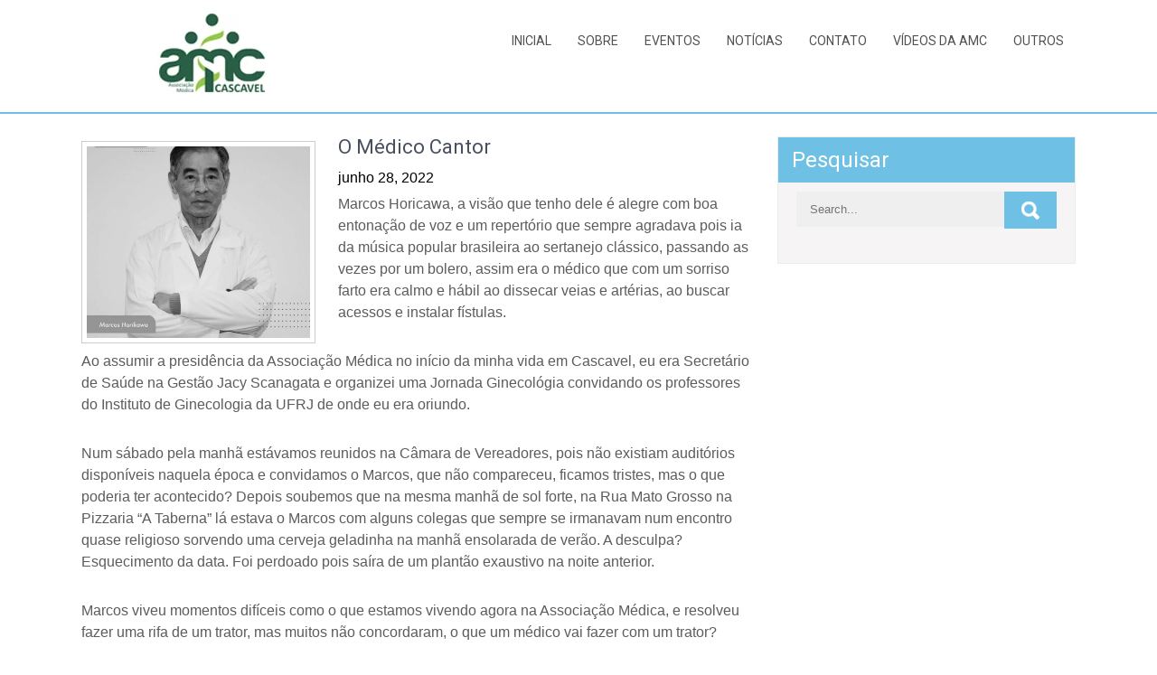

--- FILE ---
content_type: text/html; charset=UTF-8
request_url: https://associacaomedicacascavel.com/index.php/2022/06/28/o-medico-cantor/
body_size: 11462
content:
<!DOCTYPE html>
<html lang="pt-BR">
<head>
<meta charset="UTF-8">
<meta name="viewport" content="width=device-width, initial-scale=1">
<link rel="profile" href="http://gmpg.org/xfn/11">
<title>O Médico Cantor &#8211; Associação Medica de Cascavel</title>
<meta name='robots' content='max-image-preview:large' />
	<style>img:is([sizes="auto" i], [sizes^="auto," i]) { contain-intrinsic-size: 3000px 1500px }</style>
	<link rel='dns-prefetch' href='//fonts.googleapis.com' />
<link rel="alternate" type="application/rss+xml" title="Feed para Associação Medica de Cascavel &raquo;" href="https://associacaomedicacascavel.com/index.php/feed/" />
<link rel="alternate" type="application/rss+xml" title="Feed de comentários para Associação Medica de Cascavel &raquo;" href="https://associacaomedicacascavel.com/index.php/comments/feed/" />
<script type="text/javascript">
/* <![CDATA[ */
window._wpemojiSettings = {"baseUrl":"https:\/\/s.w.org\/images\/core\/emoji\/16.0.1\/72x72\/","ext":".png","svgUrl":"https:\/\/s.w.org\/images\/core\/emoji\/16.0.1\/svg\/","svgExt":".svg","source":{"concatemoji":"https:\/\/associacaomedicacascavel.com\/wp-includes\/js\/wp-emoji-release.min.js?ver=6.8.3"}};
/*! This file is auto-generated */
!function(s,n){var o,i,e;function c(e){try{var t={supportTests:e,timestamp:(new Date).valueOf()};sessionStorage.setItem(o,JSON.stringify(t))}catch(e){}}function p(e,t,n){e.clearRect(0,0,e.canvas.width,e.canvas.height),e.fillText(t,0,0);var t=new Uint32Array(e.getImageData(0,0,e.canvas.width,e.canvas.height).data),a=(e.clearRect(0,0,e.canvas.width,e.canvas.height),e.fillText(n,0,0),new Uint32Array(e.getImageData(0,0,e.canvas.width,e.canvas.height).data));return t.every(function(e,t){return e===a[t]})}function u(e,t){e.clearRect(0,0,e.canvas.width,e.canvas.height),e.fillText(t,0,0);for(var n=e.getImageData(16,16,1,1),a=0;a<n.data.length;a++)if(0!==n.data[a])return!1;return!0}function f(e,t,n,a){switch(t){case"flag":return n(e,"\ud83c\udff3\ufe0f\u200d\u26a7\ufe0f","\ud83c\udff3\ufe0f\u200b\u26a7\ufe0f")?!1:!n(e,"\ud83c\udde8\ud83c\uddf6","\ud83c\udde8\u200b\ud83c\uddf6")&&!n(e,"\ud83c\udff4\udb40\udc67\udb40\udc62\udb40\udc65\udb40\udc6e\udb40\udc67\udb40\udc7f","\ud83c\udff4\u200b\udb40\udc67\u200b\udb40\udc62\u200b\udb40\udc65\u200b\udb40\udc6e\u200b\udb40\udc67\u200b\udb40\udc7f");case"emoji":return!a(e,"\ud83e\udedf")}return!1}function g(e,t,n,a){var r="undefined"!=typeof WorkerGlobalScope&&self instanceof WorkerGlobalScope?new OffscreenCanvas(300,150):s.createElement("canvas"),o=r.getContext("2d",{willReadFrequently:!0}),i=(o.textBaseline="top",o.font="600 32px Arial",{});return e.forEach(function(e){i[e]=t(o,e,n,a)}),i}function t(e){var t=s.createElement("script");t.src=e,t.defer=!0,s.head.appendChild(t)}"undefined"!=typeof Promise&&(o="wpEmojiSettingsSupports",i=["flag","emoji"],n.supports={everything:!0,everythingExceptFlag:!0},e=new Promise(function(e){s.addEventListener("DOMContentLoaded",e,{once:!0})}),new Promise(function(t){var n=function(){try{var e=JSON.parse(sessionStorage.getItem(o));if("object"==typeof e&&"number"==typeof e.timestamp&&(new Date).valueOf()<e.timestamp+604800&&"object"==typeof e.supportTests)return e.supportTests}catch(e){}return null}();if(!n){if("undefined"!=typeof Worker&&"undefined"!=typeof OffscreenCanvas&&"undefined"!=typeof URL&&URL.createObjectURL&&"undefined"!=typeof Blob)try{var e="postMessage("+g.toString()+"("+[JSON.stringify(i),f.toString(),p.toString(),u.toString()].join(",")+"));",a=new Blob([e],{type:"text/javascript"}),r=new Worker(URL.createObjectURL(a),{name:"wpTestEmojiSupports"});return void(r.onmessage=function(e){c(n=e.data),r.terminate(),t(n)})}catch(e){}c(n=g(i,f,p,u))}t(n)}).then(function(e){for(var t in e)n.supports[t]=e[t],n.supports.everything=n.supports.everything&&n.supports[t],"flag"!==t&&(n.supports.everythingExceptFlag=n.supports.everythingExceptFlag&&n.supports[t]);n.supports.everythingExceptFlag=n.supports.everythingExceptFlag&&!n.supports.flag,n.DOMReady=!1,n.readyCallback=function(){n.DOMReady=!0}}).then(function(){return e}).then(function(){var e;n.supports.everything||(n.readyCallback(),(e=n.source||{}).concatemoji?t(e.concatemoji):e.wpemoji&&e.twemoji&&(t(e.twemoji),t(e.wpemoji)))}))}((window,document),window._wpemojiSettings);
/* ]]> */
</script>
<style id='wp-emoji-styles-inline-css' type='text/css'>

	img.wp-smiley, img.emoji {
		display: inline !important;
		border: none !important;
		box-shadow: none !important;
		height: 1em !important;
		width: 1em !important;
		margin: 0 0.07em !important;
		vertical-align: -0.1em !important;
		background: none !important;
		padding: 0 !important;
	}
</style>
<link rel='stylesheet' id='wp-block-library-css' href='https://associacaomedicacascavel.com/wp-includes/css/dist/block-library/style.min.css?ver=6.8.3' type='text/css' media='all' />
<style id='wp-block-library-theme-inline-css' type='text/css'>
.wp-block-audio :where(figcaption){color:#555;font-size:13px;text-align:center}.is-dark-theme .wp-block-audio :where(figcaption){color:#ffffffa6}.wp-block-audio{margin:0 0 1em}.wp-block-code{border:1px solid #ccc;border-radius:4px;font-family:Menlo,Consolas,monaco,monospace;padding:.8em 1em}.wp-block-embed :where(figcaption){color:#555;font-size:13px;text-align:center}.is-dark-theme .wp-block-embed :where(figcaption){color:#ffffffa6}.wp-block-embed{margin:0 0 1em}.blocks-gallery-caption{color:#555;font-size:13px;text-align:center}.is-dark-theme .blocks-gallery-caption{color:#ffffffa6}:root :where(.wp-block-image figcaption){color:#555;font-size:13px;text-align:center}.is-dark-theme :root :where(.wp-block-image figcaption){color:#ffffffa6}.wp-block-image{margin:0 0 1em}.wp-block-pullquote{border-bottom:4px solid;border-top:4px solid;color:currentColor;margin-bottom:1.75em}.wp-block-pullquote cite,.wp-block-pullquote footer,.wp-block-pullquote__citation{color:currentColor;font-size:.8125em;font-style:normal;text-transform:uppercase}.wp-block-quote{border-left:.25em solid;margin:0 0 1.75em;padding-left:1em}.wp-block-quote cite,.wp-block-quote footer{color:currentColor;font-size:.8125em;font-style:normal;position:relative}.wp-block-quote:where(.has-text-align-right){border-left:none;border-right:.25em solid;padding-left:0;padding-right:1em}.wp-block-quote:where(.has-text-align-center){border:none;padding-left:0}.wp-block-quote.is-large,.wp-block-quote.is-style-large,.wp-block-quote:where(.is-style-plain){border:none}.wp-block-search .wp-block-search__label{font-weight:700}.wp-block-search__button{border:1px solid #ccc;padding:.375em .625em}:where(.wp-block-group.has-background){padding:1.25em 2.375em}.wp-block-separator.has-css-opacity{opacity:.4}.wp-block-separator{border:none;border-bottom:2px solid;margin-left:auto;margin-right:auto}.wp-block-separator.has-alpha-channel-opacity{opacity:1}.wp-block-separator:not(.is-style-wide):not(.is-style-dots){width:100px}.wp-block-separator.has-background:not(.is-style-dots){border-bottom:none;height:1px}.wp-block-separator.has-background:not(.is-style-wide):not(.is-style-dots){height:2px}.wp-block-table{margin:0 0 1em}.wp-block-table td,.wp-block-table th{word-break:normal}.wp-block-table :where(figcaption){color:#555;font-size:13px;text-align:center}.is-dark-theme .wp-block-table :where(figcaption){color:#ffffffa6}.wp-block-video :where(figcaption){color:#555;font-size:13px;text-align:center}.is-dark-theme .wp-block-video :where(figcaption){color:#ffffffa6}.wp-block-video{margin:0 0 1em}:root :where(.wp-block-template-part.has-background){margin-bottom:0;margin-top:0;padding:1.25em 2.375em}
</style>
<style id='classic-theme-styles-inline-css' type='text/css'>
/*! This file is auto-generated */
.wp-block-button__link{color:#fff;background-color:#32373c;border-radius:9999px;box-shadow:none;text-decoration:none;padding:calc(.667em + 2px) calc(1.333em + 2px);font-size:1.125em}.wp-block-file__button{background:#32373c;color:#fff;text-decoration:none}
</style>
<style id='global-styles-inline-css' type='text/css'>
:root{--wp--preset--aspect-ratio--square: 1;--wp--preset--aspect-ratio--4-3: 4/3;--wp--preset--aspect-ratio--3-4: 3/4;--wp--preset--aspect-ratio--3-2: 3/2;--wp--preset--aspect-ratio--2-3: 2/3;--wp--preset--aspect-ratio--16-9: 16/9;--wp--preset--aspect-ratio--9-16: 9/16;--wp--preset--color--black: #000000;--wp--preset--color--cyan-bluish-gray: #abb8c3;--wp--preset--color--white: #ffffff;--wp--preset--color--pale-pink: #f78da7;--wp--preset--color--vivid-red: #cf2e2e;--wp--preset--color--luminous-vivid-orange: #ff6900;--wp--preset--color--luminous-vivid-amber: #fcb900;--wp--preset--color--light-green-cyan: #7bdcb5;--wp--preset--color--vivid-green-cyan: #00d084;--wp--preset--color--pale-cyan-blue: #8ed1fc;--wp--preset--color--vivid-cyan-blue: #0693e3;--wp--preset--color--vivid-purple: #9b51e0;--wp--preset--gradient--vivid-cyan-blue-to-vivid-purple: linear-gradient(135deg,rgba(6,147,227,1) 0%,rgb(155,81,224) 100%);--wp--preset--gradient--light-green-cyan-to-vivid-green-cyan: linear-gradient(135deg,rgb(122,220,180) 0%,rgb(0,208,130) 100%);--wp--preset--gradient--luminous-vivid-amber-to-luminous-vivid-orange: linear-gradient(135deg,rgba(252,185,0,1) 0%,rgba(255,105,0,1) 100%);--wp--preset--gradient--luminous-vivid-orange-to-vivid-red: linear-gradient(135deg,rgba(255,105,0,1) 0%,rgb(207,46,46) 100%);--wp--preset--gradient--very-light-gray-to-cyan-bluish-gray: linear-gradient(135deg,rgb(238,238,238) 0%,rgb(169,184,195) 100%);--wp--preset--gradient--cool-to-warm-spectrum: linear-gradient(135deg,rgb(74,234,220) 0%,rgb(151,120,209) 20%,rgb(207,42,186) 40%,rgb(238,44,130) 60%,rgb(251,105,98) 80%,rgb(254,248,76) 100%);--wp--preset--gradient--blush-light-purple: linear-gradient(135deg,rgb(255,206,236) 0%,rgb(152,150,240) 100%);--wp--preset--gradient--blush-bordeaux: linear-gradient(135deg,rgb(254,205,165) 0%,rgb(254,45,45) 50%,rgb(107,0,62) 100%);--wp--preset--gradient--luminous-dusk: linear-gradient(135deg,rgb(255,203,112) 0%,rgb(199,81,192) 50%,rgb(65,88,208) 100%);--wp--preset--gradient--pale-ocean: linear-gradient(135deg,rgb(255,245,203) 0%,rgb(182,227,212) 50%,rgb(51,167,181) 100%);--wp--preset--gradient--electric-grass: linear-gradient(135deg,rgb(202,248,128) 0%,rgb(113,206,126) 100%);--wp--preset--gradient--midnight: linear-gradient(135deg,rgb(2,3,129) 0%,rgb(40,116,252) 100%);--wp--preset--font-size--small: 13px;--wp--preset--font-size--medium: 20px;--wp--preset--font-size--large: 36px;--wp--preset--font-size--x-large: 42px;--wp--preset--spacing--20: 0.44rem;--wp--preset--spacing--30: 0.67rem;--wp--preset--spacing--40: 1rem;--wp--preset--spacing--50: 1.5rem;--wp--preset--spacing--60: 2.25rem;--wp--preset--spacing--70: 3.38rem;--wp--preset--spacing--80: 5.06rem;--wp--preset--shadow--natural: 6px 6px 9px rgba(0, 0, 0, 0.2);--wp--preset--shadow--deep: 12px 12px 50px rgba(0, 0, 0, 0.4);--wp--preset--shadow--sharp: 6px 6px 0px rgba(0, 0, 0, 0.2);--wp--preset--shadow--outlined: 6px 6px 0px -3px rgba(255, 255, 255, 1), 6px 6px rgba(0, 0, 0, 1);--wp--preset--shadow--crisp: 6px 6px 0px rgba(0, 0, 0, 1);}:where(.is-layout-flex){gap: 0.5em;}:where(.is-layout-grid){gap: 0.5em;}body .is-layout-flex{display: flex;}.is-layout-flex{flex-wrap: wrap;align-items: center;}.is-layout-flex > :is(*, div){margin: 0;}body .is-layout-grid{display: grid;}.is-layout-grid > :is(*, div){margin: 0;}:where(.wp-block-columns.is-layout-flex){gap: 2em;}:where(.wp-block-columns.is-layout-grid){gap: 2em;}:where(.wp-block-post-template.is-layout-flex){gap: 1.25em;}:where(.wp-block-post-template.is-layout-grid){gap: 1.25em;}.has-black-color{color: var(--wp--preset--color--black) !important;}.has-cyan-bluish-gray-color{color: var(--wp--preset--color--cyan-bluish-gray) !important;}.has-white-color{color: var(--wp--preset--color--white) !important;}.has-pale-pink-color{color: var(--wp--preset--color--pale-pink) !important;}.has-vivid-red-color{color: var(--wp--preset--color--vivid-red) !important;}.has-luminous-vivid-orange-color{color: var(--wp--preset--color--luminous-vivid-orange) !important;}.has-luminous-vivid-amber-color{color: var(--wp--preset--color--luminous-vivid-amber) !important;}.has-light-green-cyan-color{color: var(--wp--preset--color--light-green-cyan) !important;}.has-vivid-green-cyan-color{color: var(--wp--preset--color--vivid-green-cyan) !important;}.has-pale-cyan-blue-color{color: var(--wp--preset--color--pale-cyan-blue) !important;}.has-vivid-cyan-blue-color{color: var(--wp--preset--color--vivid-cyan-blue) !important;}.has-vivid-purple-color{color: var(--wp--preset--color--vivid-purple) !important;}.has-black-background-color{background-color: var(--wp--preset--color--black) !important;}.has-cyan-bluish-gray-background-color{background-color: var(--wp--preset--color--cyan-bluish-gray) !important;}.has-white-background-color{background-color: var(--wp--preset--color--white) !important;}.has-pale-pink-background-color{background-color: var(--wp--preset--color--pale-pink) !important;}.has-vivid-red-background-color{background-color: var(--wp--preset--color--vivid-red) !important;}.has-luminous-vivid-orange-background-color{background-color: var(--wp--preset--color--luminous-vivid-orange) !important;}.has-luminous-vivid-amber-background-color{background-color: var(--wp--preset--color--luminous-vivid-amber) !important;}.has-light-green-cyan-background-color{background-color: var(--wp--preset--color--light-green-cyan) !important;}.has-vivid-green-cyan-background-color{background-color: var(--wp--preset--color--vivid-green-cyan) !important;}.has-pale-cyan-blue-background-color{background-color: var(--wp--preset--color--pale-cyan-blue) !important;}.has-vivid-cyan-blue-background-color{background-color: var(--wp--preset--color--vivid-cyan-blue) !important;}.has-vivid-purple-background-color{background-color: var(--wp--preset--color--vivid-purple) !important;}.has-black-border-color{border-color: var(--wp--preset--color--black) !important;}.has-cyan-bluish-gray-border-color{border-color: var(--wp--preset--color--cyan-bluish-gray) !important;}.has-white-border-color{border-color: var(--wp--preset--color--white) !important;}.has-pale-pink-border-color{border-color: var(--wp--preset--color--pale-pink) !important;}.has-vivid-red-border-color{border-color: var(--wp--preset--color--vivid-red) !important;}.has-luminous-vivid-orange-border-color{border-color: var(--wp--preset--color--luminous-vivid-orange) !important;}.has-luminous-vivid-amber-border-color{border-color: var(--wp--preset--color--luminous-vivid-amber) !important;}.has-light-green-cyan-border-color{border-color: var(--wp--preset--color--light-green-cyan) !important;}.has-vivid-green-cyan-border-color{border-color: var(--wp--preset--color--vivid-green-cyan) !important;}.has-pale-cyan-blue-border-color{border-color: var(--wp--preset--color--pale-cyan-blue) !important;}.has-vivid-cyan-blue-border-color{border-color: var(--wp--preset--color--vivid-cyan-blue) !important;}.has-vivid-purple-border-color{border-color: var(--wp--preset--color--vivid-purple) !important;}.has-vivid-cyan-blue-to-vivid-purple-gradient-background{background: var(--wp--preset--gradient--vivid-cyan-blue-to-vivid-purple) !important;}.has-light-green-cyan-to-vivid-green-cyan-gradient-background{background: var(--wp--preset--gradient--light-green-cyan-to-vivid-green-cyan) !important;}.has-luminous-vivid-amber-to-luminous-vivid-orange-gradient-background{background: var(--wp--preset--gradient--luminous-vivid-amber-to-luminous-vivid-orange) !important;}.has-luminous-vivid-orange-to-vivid-red-gradient-background{background: var(--wp--preset--gradient--luminous-vivid-orange-to-vivid-red) !important;}.has-very-light-gray-to-cyan-bluish-gray-gradient-background{background: var(--wp--preset--gradient--very-light-gray-to-cyan-bluish-gray) !important;}.has-cool-to-warm-spectrum-gradient-background{background: var(--wp--preset--gradient--cool-to-warm-spectrum) !important;}.has-blush-light-purple-gradient-background{background: var(--wp--preset--gradient--blush-light-purple) !important;}.has-blush-bordeaux-gradient-background{background: var(--wp--preset--gradient--blush-bordeaux) !important;}.has-luminous-dusk-gradient-background{background: var(--wp--preset--gradient--luminous-dusk) !important;}.has-pale-ocean-gradient-background{background: var(--wp--preset--gradient--pale-ocean) !important;}.has-electric-grass-gradient-background{background: var(--wp--preset--gradient--electric-grass) !important;}.has-midnight-gradient-background{background: var(--wp--preset--gradient--midnight) !important;}.has-small-font-size{font-size: var(--wp--preset--font-size--small) !important;}.has-medium-font-size{font-size: var(--wp--preset--font-size--medium) !important;}.has-large-font-size{font-size: var(--wp--preset--font-size--large) !important;}.has-x-large-font-size{font-size: var(--wp--preset--font-size--x-large) !important;}
:where(.wp-block-post-template.is-layout-flex){gap: 1.25em;}:where(.wp-block-post-template.is-layout-grid){gap: 1.25em;}
:where(.wp-block-columns.is-layout-flex){gap: 2em;}:where(.wp-block-columns.is-layout-grid){gap: 2em;}
:root :where(.wp-block-pullquote){font-size: 1.5em;line-height: 1.6;}
</style>
<link rel='stylesheet' id='eaterstop-lite-font-css' href='//fonts.googleapis.com/css?family=Roboto%3A300%2C400%2C600%2C700%2C800%2C900&#038;ver=6.8.3' type='text/css' media='all' />
<link rel='stylesheet' id='eaterstop-lite-basic-style-css' href='https://associacaomedicacascavel.com/wp-content/themes/eaterstop-lite/style.css?ver=6.8.3' type='text/css' media='all' />
<link rel='stylesheet' id='nivo-slider-css' href='https://associacaomedicacascavel.com/wp-content/themes/eaterstop-lite/css/nivo-slider.css?ver=6.8.3' type='text/css' media='all' />
<link rel='stylesheet' id='eaterstop-lite-responsive-style-css' href='https://associacaomedicacascavel.com/wp-content/themes/eaterstop-lite/css/responsive.css?ver=6.8.3' type='text/css' media='all' />
<link rel='stylesheet' id='eaterstop-lite-base-style-css' href='https://associacaomedicacascavel.com/wp-content/themes/eaterstop-lite/css/style_base.css?ver=6.8.3' type='text/css' media='all' />
<link rel='stylesheet' id='animate-css' href='https://associacaomedicacascavel.com/wp-content/themes/eaterstop-lite/css/animation.css?ver=6.8.3' type='text/css' media='all' />
<script type="text/javascript" src="https://associacaomedicacascavel.com/wp-includes/js/jquery/jquery.min.js?ver=3.7.1" id="jquery-core-js"></script>
<script type="text/javascript" src="https://associacaomedicacascavel.com/wp-includes/js/jquery/jquery-migrate.min.js?ver=3.4.1" id="jquery-migrate-js"></script>
<script type="text/javascript" src="https://associacaomedicacascavel.com/wp-content/themes/eaterstop-lite/js/jquery.nivo.slider.js?ver=6.8.3" id="jquery-nivo-js"></script>
<script type="text/javascript" src="https://associacaomedicacascavel.com/wp-content/themes/eaterstop-lite/js/custom.js?ver=6.8.3" id="eaterstop-lite-custom-js-js"></script>
<link rel="https://api.w.org/" href="https://associacaomedicacascavel.com/index.php/wp-json/" /><link rel="alternate" title="JSON" type="application/json" href="https://associacaomedicacascavel.com/index.php/wp-json/wp/v2/posts/2024" /><link rel="EditURI" type="application/rsd+xml" title="RSD" href="https://associacaomedicacascavel.com/xmlrpc.php?rsd" />
<meta name="generator" content="WordPress 6.8.3" />
<link rel="canonical" href="https://associacaomedicacascavel.com/index.php/2022/06/28/o-medico-cantor/" />
<link rel='shortlink' href='https://associacaomedicacascavel.com/?p=2024' />
<link rel="alternate" title="oEmbed (JSON)" type="application/json+oembed" href="https://associacaomedicacascavel.com/index.php/wp-json/oembed/1.0/embed?url=https%3A%2F%2Fassociacaomedicacascavel.com%2Findex.php%2F2022%2F06%2F28%2Fo-medico-cantor%2F" />
<link rel="alternate" title="oEmbed (XML)" type="text/xml+oembed" href="https://associacaomedicacascavel.com/index.php/wp-json/oembed/1.0/embed?url=https%3A%2F%2Fassociacaomedicacascavel.com%2Findex.php%2F2022%2F06%2F28%2Fo-medico-cantor%2F&#038;format=xml" />
        	<style type="text/css"> 
					
					a, .blog_lists h2 a:hover,
					#sidebar ul li a:hover,								
					.cols-4 ul li a:hover, .cols-4 ul li.current_page_item a,					
					.phone-no strong,					
					.sitenav ul li a:hover, .sitenav ul li.current_page_item a,
					.slide_info h2 span,
					.logo h1 a,
					.headertop .left a:hover,
					.services-wrap .one_third h4,
					.cols-4 h5 span,
					.welcomewrap h2 span,
					.logo h1,
					div.recent-post a:hover,
					.design-by a:hover		
					{ color:#6ec1e4;}
					 
					
					.pagination ul li .current, .pagination ul li a:hover,
					#commentform input#submit:hover,					
					.nivo-controlNav a.active,				
					h3.widget-title,				
					.wpcf7 input[type='submit'],
					.headertop .right a,
					.services-wrap .one_third:hover,
					#sidebar .search-form input.search-submit
					{ background-color:#6ec1e4;}
					
						
					.header,
					section#home_slider,
					.social-icons a:hover
					{ border-color:#6ec1e4;}
					
			</style> 
<meta name="generator" content="Elementor 3.34.2; features: additional_custom_breakpoints; settings: css_print_method-external, google_font-enabled, font_display-swap">
			<style>
				.e-con.e-parent:nth-of-type(n+4):not(.e-lazyloaded):not(.e-no-lazyload),
				.e-con.e-parent:nth-of-type(n+4):not(.e-lazyloaded):not(.e-no-lazyload) * {
					background-image: none !important;
				}
				@media screen and (max-height: 1024px) {
					.e-con.e-parent:nth-of-type(n+3):not(.e-lazyloaded):not(.e-no-lazyload),
					.e-con.e-parent:nth-of-type(n+3):not(.e-lazyloaded):not(.e-no-lazyload) * {
						background-image: none !important;
					}
				}
				@media screen and (max-height: 640px) {
					.e-con.e-parent:nth-of-type(n+2):not(.e-lazyloaded):not(.e-no-lazyload),
					.e-con.e-parent:nth-of-type(n+2):not(.e-lazyloaded):not(.e-no-lazyload) * {
						background-image: none !important;
					}
				}
			</style>
				<style type="text/css">
			.header {
			background: url() no-repeat;
			background-position: center top;
		}
		.logo h1 a{ color:#d66200;}
		
	</style>
 <link rel="icon" href="https://associacaomedicacascavel.com/wp-content/uploads/2021/01/cropped-logo-amc-1-32x32.png" sizes="32x32" />
<link rel="icon" href="https://associacaomedicacascavel.com/wp-content/uploads/2021/01/cropped-logo-amc-1-192x192.png" sizes="192x192" />
<link rel="apple-touch-icon" href="https://associacaomedicacascavel.com/wp-content/uploads/2021/01/cropped-logo-amc-1-180x180.png" />
<meta name="msapplication-TileImage" content="https://associacaomedicacascavel.com/wp-content/uploads/2021/01/cropped-logo-amc-1-270x270.png" />
		<style type="text/css" id="wp-custom-css">
			p.read-more {
    display: none;
}
.post-comment {
    display: none;
}		</style>
		</head>
<body class="wp-singular post-template-default single single-post postid-2024 single-format-standard wp-custom-logo wp-embed-responsive wp-theme-eaterstop-lite group-blog elementor-default elementor-kit-1196">
<a class="skip-link screen-reader-text" href="#page_content">
Skip to content</a>
<div class="header">
  <div class="container">
     <div class="logo">
				<a href="https://associacaomedicacascavel.com/" class="custom-logo-link" rel="home"><img width="290" height="87" src="https://associacaomedicacascavel.com/wp-content/uploads/2016/09/cropped-AMC.png" class="custom-logo" alt="Associação Medica de Cascavel" decoding="async" /></a>                <h1><a href="https://associacaomedicacascavel.com/" rel="home">Associação Medica de Cascavel</a></h1>
					          </div><!-- logo -->
    <div class="hdrright">
       <div class="toggle">
         <a class="toggleMenu" href="#">Menu</a> 
       </div> <!-- .toggle -->
       <div class="sitenav">
          <div class="menu-principal-container"><ul id="menu-principal" class="menu"><li id="menu-item-31" class="menu-item menu-item-type-post_type menu-item-object-page menu-item-home menu-item-31"><a href="https://associacaomedicacascavel.com/">Inicial</a></li>
<li id="menu-item-32" class="menu-item menu-item-type-custom menu-item-object-custom menu-item-32"><a href="http://associacaomedicacascavel.com/index.php/sobre/">Sobre</a></li>
<li id="menu-item-34" class="menu-item menu-item-type-custom menu-item-object-custom menu-item-34"><a href="http://associacaomedicacascavel.com/index.php/category/eventos/">Eventos</a></li>
<li id="menu-item-35" class="menu-item menu-item-type-custom menu-item-object-custom menu-item-has-children menu-item-35"><a href="#">Notícias</a>
<ul class="sub-menu">
	<li id="menu-item-52" class="menu-item menu-item-type-custom menu-item-object-custom menu-item-52"><a href="http://associacaomedicacascavel.com/index.php/category/noticias/">Notícias Associação Médica de Cascavel</a></li>
	<li id="menu-item-49" class="menu-item menu-item-type-post_type menu-item-object-page menu-item-49"><a href="https://associacaomedicacascavel.com/index.php/noticias-amp/">Notícias Associação Médica do Paraná</a></li>
	<li id="menu-item-48" class="menu-item menu-item-type-post_type menu-item-object-page menu-item-48"><a href="https://associacaomedicacascavel.com/index.php/noticias-associacao-medica-do-brasil/">Notícias Associação Médica Brasileira</a></li>
</ul>
</li>
<li id="menu-item-80" class="menu-item menu-item-type-post_type menu-item-object-page menu-item-80"><a href="https://associacaomedicacascavel.com/index.php/contato/">Contato</a></li>
<li id="menu-item-2198" class="menu-item menu-item-type-custom menu-item-object-custom menu-item-2198"><a href="https://associacaomedicacascavel.com/index.php/category/videos-amc/">Vídeos da AMC</a></li>
<li id="menu-item-37" class="menu-item menu-item-type-custom menu-item-object-custom menu-item-has-children menu-item-37"><a href="#">Outros</a>
<ul class="sub-menu">
	<li id="menu-item-67" class="menu-item menu-item-type-custom menu-item-object-custom menu-item-67"><a href="http://associacaomedicacascavel.com/index.php/links-uteis/">Links Úteis</a></li>
	<li id="menu-item-331" class="menu-item menu-item-type-post_type menu-item-object-page menu-item-331"><a href="https://associacaomedicacascavel.com/index.php/residencia-medica/">Residência Médica</a></li>
	<li id="menu-item-332" class="menu-item menu-item-type-post_type menu-item-object-page menu-item-332"><a href="https://associacaomedicacascavel.com/index.php/legislacao/">Legislação</a></li>
	<li id="menu-item-404" class="menu-item menu-item-type-custom menu-item-object-custom menu-item-404"><a href="http://associacaomedicacascavel.com/index.php/seguros/">Seguros</a></li>
</ul>
</li>
</ul></div>       </div><!-- site-nav -->
       <div class="clear"></div>
    </div><!--.hdrright-->
  </div><!-- container -->
</div><!--.header -->


<div class="container">
     <div id="page_content">
        <section class="site-main">            
                                    <article id="post-2024" class="single-post post-2024 post type-post status-publish format-standard has-post-thumbnail hentry category-coluna">
 <div class="post-thumb"><body><img loading="lazy" width="960" height="825" src="https://associacaomedicacascavel.com/wp-content/uploads/2022/06/Dr.-Marcos-Horikawa-1.jpg" class="attachment-post-thumbnail size-post-thumbnail wp-post-image" alt="" decoding="async" srcset="https://associacaomedicacascavel.com/wp-content/uploads/2022/06/Dr.-Marcos-Horikawa-1.jpg 960w, https://associacaomedicacascavel.com/wp-content/uploads/2022/06/Dr.-Marcos-Horikawa-1-300x258.jpg 300w, https://associacaomedicacascavel.com/wp-content/uploads/2022/06/Dr.-Marcos-Horikawa-1-768x660.jpg 768w" sizes="(max-width: 960px) 100vw, 960px" loading="lazy"></body></div>    
    <header class="entry-header">       
        <h2 class="single_title">O Médico Cantor</h2>    </header><!-- .entry-header -->
    
     <div class="postmeta">
            <div class="post-date">junho 28, 2022</div><!-- post-date -->
            <div class="post-comment"> &nbsp;|&nbsp; <a href="https://associacaomedicacascavel.com/index.php/2022/06/28/o-medico-cantor/#respond">Nenhum comentário</a></div>               
    </div><!-- postmeta -->
    
   

    <div class="entry-content">		
        <body>
<p>Marcos Horicawa, a visão que tenho dele é alegre com boa entonação de voz e um repertório que sempre agradava pois ia da música popular brasileira ao sertanejo clássico, passando as vezes por um bolero, assim era o médico que com um sorriso farto era calmo e hábil ao dissecar veias e artérias, ao buscar acessos e instalar fístulas.</p>



<p>Ao assumir a presidência da Associação Médica no início da minha vida em Cascavel, eu era Secretário de Saúde na Gestão Jacy Scanagata e organizei uma Jornada Ginecológia convidando os professores do Instituto de Ginecologia da UFRJ de onde eu era oriundo.</p>



<p>Num sábado pela manhã estávamos reunidos na Câmara de Vereadores, pois não existiam auditórios disponíveis naquela época e convidamos o Marcos, que não compareceu, ficamos tristes, mas o que poderia ter acontecido? Depois soubemos que na mesma manhã de sol forte, na Rua Mato Grosso na Pizzaria “A Taberna” lá estava o Marcos com alguns colegas que sempre se irmanavam num encontro quase religioso sorvendo uma cerveja geladinha na manhã ensolarada de verão. A desculpa? Esquecimento da data. Foi perdoado pois saíra de um plantão exaustivo na noite anterior.</p>



<p>Marcos viveu momentos difíceis como o que estamos vivendo agora na Associação Médica, e resolveu fazer uma rifa de um trator, mas muitos não concordaram, o que um médico vai fazer com um trator?</p>



<p>Eu era um deles, pois tinha uma Variant azul placa PV 1111 que trouxera do Rio, usava à serviço um fusca da prefeitura.</p>



<p>Até hoje não sei quem foi o felizardo (rifa do Trator), se tivera chácara ou fazenda ou azarado que teria que se livrar do prêmio.</p>



<p>Recentemente ligou-me para atender no parto da nora, pois iria nascer sua neta, filha do Junior. Foi uma alegria incontida para toda família.</p>



<p>Revi esta linda criança em visita ao avô, num momento de carinho e afagos no Hospital São Lucas, quando em tratamento.</p>



<p>Lembrei-me das festas das crianças, meus três filhos e os três dele, quando se encontravam nos aniversários, e eram três por ano lá no Mato Grosso no terreno entre nossa casa e a casa do Coronel Aroldo, era um verdadeiro parque de diversões, muitas crianças, quase todas filhas de médicos, mas alguns eram amigos de outras profissões que se divertiam em um grande espaço criado pela Regina, a cunhada que também não está mais neste mundo, vive com outros tantos no mundo espiritual.</p>



<p>Quando soube da notícia de sua doença, arranjei pretexto e fui me consultar, na realidade queria vê-lo saber como estava e deparei-me com o mesmo Marcos de sempre, risonho, alegre e consciente da dificuldade que o esperava. Continuarei orando para a sua evolução, deixou saudades mas como já disse: “Alegres Saudades!”.</p>



<p>Dr. José de Jesus Lopes Viegas / CRM – PR 5279 / Presidente Associação Médica de Cascavel.</p>



<p>(Uma homenagem de Dr. Jesus Viegas para Dr. Marcos Horicawua – Foto de capa: arquivo pessoal).</p>
</body>       
        <div class="postmeta">           
            <div class="post-tags"></div>
            <div class="clear"></div>
        </div><!-- postmeta -->
    </div><!-- .entry-content -->
   
    <footer class="entry-meta">
           </footer><!-- .entry-meta -->

</article>                     <span class="left">&laquo; <a href="https://associacaomedicacascavel.com/index.php/2022/06/23/entrevista-medica-com-o-dr-marcio-couto/" rel="prev">Entrevista médica com o Dr. Márcio Couto</a></span>    <span class="right"><a href="https://associacaomedicacascavel.com/index.php/2022/07/05/homem-medio/" rel="next">Homem Médio</a> &raquo;</span>
                                              
         </section>       
        <div id="sidebar">    
   <aside id="search-2" class="widget widget_search"><h3 class="widget-title">Pesquisar</h3><form role="search" method="get" class="search-form" action="https://associacaomedicacascavel.com/">
	<label>
		<input type="search" class="search-field" placeholder="Search..." value="" name="s">
	</label>
	<input type="submit" class="search-submit" value="Search">
</form>
</aside>	
</div><!-- sidebar -->       
        <div class="clear"></div>
    </div><!-- page_content -->
</div><!-- container -->	
<div id="footer-wrapper">
        <div class="copyright-wrapper">
        	<div class="container">
            	<div class="copyright-txt">				
                                   2016. Todos os Direitos Reservados                                                
       			 </div>
                <div class="design-by">
                 <a href="https://gracethemes.com/themes/free-restaurant-wordpress-theme/">
                 Theme by Grace Themes				 
                 </a>
                              
                </div>
                <div class="clear"></div>
            </div>            
        </div>
        
             
    </div><!--#footer-wrapper-->

<script type="speculationrules">
{"prefetch":[{"source":"document","where":{"and":[{"href_matches":"\/*"},{"not":{"href_matches":["\/wp-*.php","\/wp-admin\/*","\/wp-content\/uploads\/*","\/wp-content\/*","\/wp-content\/plugins\/*","\/wp-content\/themes\/eaterstop-lite\/*","\/*\\?(.+)"]}},{"not":{"selector_matches":"a[rel~=\"nofollow\"]"}},{"not":{"selector_matches":".no-prefetch, .no-prefetch a"}}]},"eagerness":"conservative"}]}
</script>
			<script>
				const lazyloadRunObserver = () => {
					const lazyloadBackgrounds = document.querySelectorAll( `.e-con.e-parent:not(.e-lazyloaded)` );
					const lazyloadBackgroundObserver = new IntersectionObserver( ( entries ) => {
						entries.forEach( ( entry ) => {
							if ( entry.isIntersecting ) {
								let lazyloadBackground = entry.target;
								if( lazyloadBackground ) {
									lazyloadBackground.classList.add( 'e-lazyloaded' );
								}
								lazyloadBackgroundObserver.unobserve( entry.target );
							}
						});
					}, { rootMargin: '200px 0px 200px 0px' } );
					lazyloadBackgrounds.forEach( ( lazyloadBackground ) => {
						lazyloadBackgroundObserver.observe( lazyloadBackground );
					} );
				};
				const events = [
					'DOMContentLoaded',
					'elementor/lazyload/observe',
				];
				events.forEach( ( event ) => {
					document.addEventListener( event, lazyloadRunObserver );
				} );
			</script>
			<script type="text/javascript" id="nfd-performance-lazy-loader-js-before">
/* <![CDATA[ */
window.nfdPerformance = window.nfdPerformance || {};
        window.nfdPerformance.imageOptimization = window.nfdPerformance.imageOptimization || {};
        window.nfdPerformance.imageOptimization.lazyLoading = {"classes":["nfd-performance-not-lazy","a3-notlazy","disable-lazyload","no-lazy","no-lazyload","skip-lazy"],"attributes":["data-lazy-src","data-crazy-lazy=\"exclude\"","data-no-lazy","data-no-lazy=\"1\""]};
/* ]]> */
</script>
<script type="text/javascript" src="https://associacaomedicacascavel.com/wp-content/plugins/mojo-marketplace-wp-plugin//vendor/newfold-labs/wp-module-performance/build/image-lazy-loader.min.js?ver=1738198691" id="nfd-performance-lazy-loader-js"></script>
	<script>
	/(trident|msie)/i.test(navigator.userAgent)&&document.getElementById&&window.addEventListener&&window.addEventListener("hashchange",function(){var t,e=location.hash.substring(1);/^[A-z0-9_-]+$/.test(e)&&(t=document.getElementById(e))&&(/^(?:a|select|input|button|textarea)$/i.test(t.tagName)||(t.tabIndex=-1),t.focus())},!1);
	</script>
	</body>
</html>

--- FILE ---
content_type: text/css
request_url: https://associacaomedicacascavel.com/wp-content/themes/eaterstop-lite/style.css?ver=6.8.3
body_size: 4033
content:
/*
Theme Name: Eaterstop Lite
Theme URI: https://www.gracethemes.com/themes/free-restaurant-wordpress-theme/
Author: Grace Themes
Author URI: https://www.gracethemes.com/
Description: Eaterstop Lite is a free Restaurant WordPress themes specially designed and developed to suit the requirements of restaurant and cafe websites. EaterStop Lite is a sophisticated and innovative free WordPress theme that can be used for creating different websites for restaurant, cafeteria, pub, bar, wine shop and other food related business. Demo Link: https://gracethemes.com/demo/eaterstop/

Version: 3.1
License: GNU General Public License version 2 or later
License URI: http://www.gnu.org/licenses/gpl-2.0.html
Text Domain: eaterstop-lite
Requires PHP:  5.6
Tested up to: 6.8
Tags:blog,food-and-drink,news,one-column,two-columns,right-sidebar,full-width-template,featured-images,custom-background,custom-colors,editor-style,custom-menu,theme-options, threaded-comments,translation-ready

Eaterstop Lite WordPress Theme has been created by grace Themes(gracethemes.com), 2016.
Eaterstop Lite WordPress Theme is released under the terms of GNU GPL
*/

/* ---------------------------------------------------------------------------------------
	01. Default Styles
--------------------------------------------------------------------------------------- */
*{ 
	padding:0;
	outline:none;
	margin:0;
	box-sizing:border-box;
	-moz-box-sizing:border-box;
	-webkit-box-sizing:border-box;
}
body{ margin:0; padding:0;line-height:24px; font-size:16px; color:#5c5c5c;  font-family:Arial, Helvetica, sans-serif;  -ms-word-wrap:break-word; word-wrap:break-word; }
img{ border:none; margin:0; padding:0; height:auto}
.wp-caption, .wp-caption-text, .sticky, .gallery-caption, .aligncenter{ margin:0; padding:0;}
p{ margin:0; padding:0;}
table{ width:100%;}
iframe{ width:100%;}
a{ text-decoration:none; color:#D66200;}
a:hover{ color:#aa4e01;}
ol,ul{ margin:0; padding:0;}
h1{ font-size:36px;}
h2{ font-size:30px;}
h3{ font-size:24px;}
h4{ font-size:20px;}
h5{ font-size:18px;}
h6{ font-size:14px;}
.clear{ clear:both;}
.alignnone{ width:100% !important;}
img.alignleft, .alignleft{ float:left; margin:0 15px 0 0; padding:5px; border:1px solid #cccccc;}
img.alignright, .alignright{ float:right; margin:0 0 0 15px; padding:5px; border:1px solid #cccccc;}
.aligncenter, img.aligncenter { clear: both; display: block; margin-left: auto; margin-right: auto; margin-top:0;  height:auto;}
.left{ float:left;}
.right{ float:right;}
.space50{ clear:both; height:50px;}
.space100{ clear:both; height:100px;}
.entry-content ol li, .entry-content ul li{ margin-left:15px;}
ul li ul, ul li ul li ul, ol li ol, ol li ol li ol{ margin-left:10px;}
h1,h2,h3,h4,h5,h6{ color:#484f5e; font-family:'Roboto', sans-serif; margin:0 0 20px; padding:0; line-height:1.1; font-weight:400; }
/* ---------------------------------------------------------------------------------------
	02. Logo Styles
--------------------------------------------------------------------------------------- */
body.wp-custom-logo .logo h1{ display:none;}
#pagewrap{ position:relative;}
.logo{float:left; z-index:999; padding:15px 0;  color:#333;}
.logo h1{font-weight:600; margin:0; line-height:36px; color:#D66200; font-family:'Roboto Condensed', sans-serif; }
.container{ width:1100px; margin:0 auto; position:relative;}

/* ---------------------------------------------------------------------------------------
	03. Header navigation Styles
--------------------------------------------------------------------------------------- */
.toggle{display: block;}
.toggle a{width:100%; color:#ffffff; background:url(images/mobile_nav_right.png) no-repeat right center #3e3e3e; padding:10px 10px; margin-top:5px; font-size:16px;}
.toggle a:hover{color:#ffffff !important;}
.sitenav{display:none;}
.header{width:100%; z-index:999999; top:0; background-color:#fff; border-bottom:2px solid #D66200;}
.sitenav{ padding:0; text-align:right; float:right;}
.sitenav ul { float:right; margin:0; padding:0; font-family:'Roboto', sans-serif; font-weight:500; font-size:14px; text-transform:uppercase;}
.sitenav ul li{ display:inline-block; margin:0; position:relative; text-align:center;}
.sitenav ul li a{ padding:33px 13px; display:block; color:#515151; }
.sitenav ul li ul li{display:block; position:relative; float:none; top:-1px; border-bottom:1px solid #e7e6e6;}
.sitenav ul li ul li a{display:block; padding-top:10px; padding-bottom:10px; position:relative; top:1px; text-align:left;  }
.sitenav ul li a:hover, .sitenav ul li.current_page_item a{ color:#D66200; }

.sitenav ul li ul{display:none; z-index:9999999; position:relative;}
.sitenav ul li:hover > ul{display:block; width:200px; position:absolute; left:0; text-align:left; background-color:#fff;  box-shadow:0 2px 2px #333; }
.sitenav ul li:hover ul li ul{display:none; position:relative;}
.sitenav ul li:hover ul li:hover > ul{display:block; position:absolute; left:200px; top:1px;}

section#home_slider{ padding:0;}
#FrontBlogPost, #wrapfirst, #wrapsecond{ padding:50px 0;}
h2.section-title {color:#454545; font:300 36px/40px 'Roboto Condensed',san-serif; text-align: center; }


/* ---------------------------------------------------------------------------------------
	04. Services Section Styles
--------------------------------------------------------------------------------------- */
#wrapfirst{ background-color:#F5F4F4; text-align:center;}
#wrapfirst p{ font-size:15px; line-height:24px; margin-bottom:10px;}
.welcomewrap img{ float:left; margin:10px 30px 0 0; padding:7px; background-color:#fff; border:1px solid #e6e5e5;}
.welcomewrap h2{  margin-bottom:20px; font-size:34px; padding-bottom:10px; display:inline-block;}
.welcomewrap h2 span{ color:#D66200;}
.last_column{clear:right; margin-right:0 !important; }
.MoreLink{ background-color:#262626; color:#fff ;display: inline-block; padding:6px 15px;}

#ourservices{ padding:0 0 50px 0; background-color:#F5F4F4;}
#ourservices .cols2{ width:22.5%; float:left; margin:0 3% 3% 0;}
#ourservices .cols2 .servicesthumb{ height:195px; overflow:hidden;}
#ourservices .cols2 .servicesthumb img{ width:100%; height:auto; }
#ourservices .cols2 img{ width:100%;}
#ourservices .cols2 h3{ font-size:18px; font-weight:400; margin:15px 0;}
#ourservices .cols2 a{ display:block;}
#ourservices .cols2 p{ margin-bottom:0;}
.lastcols{ margin-right:0 !important;}

/* ---------------------------------------------------------------------------------------
	05. blog page layout Styles
--------------------------------------------------------------------------------------- */
.site-main{ width:740px; margin:0; padding:0; float:left;}
#sitefull{ width:100%; float:none;}
#sitefull p{ margin-bottom:15px;}
#page_content{ padding:25px 0;}
#page_content p{ margin-bottom:30px; line-height:24px;}

.blog_lists{ margin-bottom:30px; border-bottom:1px dotted #ccc; padding-bottom:20px; }
.blog_lists h2{ margin-bottom:0px; font-size:22px;}
.blog_lists h2 a{ color:#484f5e;}
.blog_lists h2 a:hover{ color:#34c6f6;}
.blog_lists p{ margin-bottom:10px;}
.blog-meta{ font-style:italic; margin-bottom:8px;}
.post-date, .post-comment, .post-categories{ display:inline; color:#000000;} 
.single_title{ margin-bottom:5px; font-size:22px;}
.BlogPosts{ width:31.2%; float:left; margin:0 3% 0 0;}
.BlogPosts img{ width:100%;}
.BlogPosts h2{ margin:10px 0; font-size:22px; }
.post-thumb{ width:35%;}
.post-thumb img{ float:left; margin:5px 25px 5px 0; padding:5px; border:1px solid #ccc;}



/* ---------------------------------------------------------------------------------------
	06. Sidebar layout Styles
--------------------------------------------------------------------------------------- */
#sidebar{ width:330px; float:right;}
aside.widget{margin-bottom:30px; background-color:#f6f4f4; padding:20px; border:1px solid #edecec;}
aside.widget ul{ list-style:disc; margin:0; }
h3.widget-title{ background-color:#D66200; padding:12px 15px; margin:-20px -20px 10px; color:#fff;}
#sidebar ul li{ list-style:none;}
#sidebar ul li a{ background:url(images/sidebar-arrow.png) no-repeat 0 14px; padding:10px 0 10px 20px; color:#3b3b3b; border-bottom:1px dashed #d0cfcf; display:block; }
#sidebar ul li a:hover{ color:#34c6f6;}
#sidebar ul li:last-child a{ border:none;}

#sidebar .search-form{ margin-bottom:20px;}
#sidebar .search-form input.search-field{ background-color:#f0efef; width:80%; padding: 12px 15px 12px 15px; box-sizing:border-box; border:0;}
#sidebar .search-form input.search-submit{ background:url(images/search-icon.png) no-repeat center center #d66200; padding: 12px 0 12px 0; font-size:0; width:20%; height:41px; float:right;  border:0; cursor:pointer;}



#sidebar .woocommerce.widget_shopping_cart .cart_list li{ list-style:none !important; padding:0 0 0 2em !important;}
#sidebar .woocommerce.widget_shopping_cart .cart_list li a{ background:none !important; padding:10px 0 !important;}


/* ---------------------------------------------------------------------------------------
	07. Footer lauput Styles
--------------------------------------------------------------------------------------- */
#footer-wrapper{ position:relative; color:#595959;}
.footer{ background-color:#242323;  padding:45px 0 25px;}
.cols-4{width:22%; float:left; margin:0 5% 2% 0; }
.widget-column-2 { width:19%;}
.widget-column-4 { margin-right:0px !important;}
.cols-4 h5{ font-weight:400; font-size:20px; color:#fff; margin-bottom:25px; border-bottom:1px solid #3f3f3f; padding-bottom:15px; }
.cols-4 h5 span{ font-weight:300; color:#D66200; }
.cols-4 ul{ margin:0; padding:0; list-style:inside disc;}
.cols-4 ul li { display:block; padding:0;}
.cols-4 ul li a { color:#fff; font:normal 12px/24px Arial, Helvetica, sans-serif; background:url(images/list-arrow.png) no-repeat 0 15px;padding:8px 0 8px 20px; display:block;  border-bottom:#303030 1px solid;}
.cols-4 ul li a:hover, .cols-4 ul li.current_page_item a { color:#dd5145; }
.cols-4 ul li:last-child a{ border-bottom:none;}

.cols-4 a.readmore span{ color:#fff;}
.cols-4 p{ margin-bottom:15px;}
.cols-4 h1, .cols-4 h2, .cols-4 h3, .cols-4 h4, .cols-4 h5, .cols-4 h6{color:#fff;}
.phone-no{ margin:10px 0 20px; line-height:22px;}
.phone-no a{color:#d6d6d6;}
.phone-no a:hover{color:#d6d6d6;}
.phone-no strong { display:inline-block; color:#D66200;}
.cols-4 .phone-no p{ margin-bottom:0;}
.widget-column-2 a{font:400 20px/24px 'Roboto Condensed',san-serif;}

.copyright-wrapper { background-color:#1A191A; color:#fff; position:relative; padding:15px 0;}
.copyright-txt { float:left;}
.copyright-txt span{color:#D66200;}
.design-by { float:right;}
.design-by a{ color:#fff;}
.copyright-wrapper a:hover{ color:#fff;}
/*footer recent post*/
div.recent-post{ margin:0px; padding:0px; list-style:none;}
div.recent-post { display:block; padding:0 0 5px 0px; margin-bottom:5px; border-bottom:#303030 1px solid;}
div.recent-post span {font-size:12px; display:block; padding-left:15px;}
div.recent-post .fa { margin:0 5px 0 0;}
div.recent-post a{color:#fff; background:url(images/list-arrow.png) no-repeat left 2px; padding:0 0 0 15px; }
div.recent-post a:hover{color:#d66200;}
div.recent-post:last-child { border-bottom:0; padding-bottom:0; margin-bottom:0;}
div.recent-post p{ display:inline; line-height:22px; margin:0;}

/* Buttons */
.button{ background-color:#ff6565; border-bottom:4px solid #e44545; color:#fff; padding:8px 20px; display:inline-block; border-radius:2px; -moz-border-radius:2px; -webkit-border-radius:2px; -o-border-radius:2px; -ms-border-radius:2px; }
.button:hover{background-color:#34c6f6; border-color:#1898c2; color:#fff;}


/* = social icons css
-------------------------------------------------------------- */
.social-icons a{ border:1px solid #595959; color:#fff; width:35px; height:35px; line-height:35px; text-align:center;  vertical-align:middle; display:inline-block; transition:0.6s; -moz-transition:0.6s; -webkit-transition:0.6s; -o-transition:0.6s;  margin:0 3px; padding:0; border-radius:50%; }
.social-icons br{ display:none;}
.social-icons a:hover{ border-color:#D66200; color:#D66200;}
.social-icons .fb{ background:url(images/icon-fb.png) no-repeat center center; }
.social-icons .tw{ background:url(images/icon-tw.png) no-repeat center center; }
.social-icons .gp{ background:url(images/icon-gp.png) no-repeat center center;}
.social-icons .in{ background:url(images/icon-in.png) no-repeat center center;}

/* ---------------------------------------------------------------------------------------
	08. WooCommerce Styles
--------------------------------------------------------------------------------------- */
a.added_to_cart{background:#e1472f; padding:5px; display:inline-block; color:#fff; line-height:1;}
a.added_to_cart:hover{background:#000000;}
a.button.added:before{content:'' !important;}
#bbpress-forums ul li{padding:0;}
#subscription-toggle a.subscription-toggle{padding:5px 10px; display:inline-block; color:#e1472f; margin-top:4px;}
textarea.wp-editor-area{border:1px #ccc solid;}
.woocommerce input[type=text], .woocommerce textarea{border:1px #ccc solid; padding:4px;}
form.woocommerce-ordering select{ padding:5px; color:#777777;}
.woocommerce table.shop_table th, .woocommerce-page table.shop_table th{ font-family:'Roboto Condensed',san-serif; color:#ff8a00;}
.woocommerce ul.products li.product .price, .woocommerce-page ul.products li.product .price{ color:inherit !important;}
h1.product_title, p.price{ margin-bottom:10px;}
.woocommerce table.shop_table th, .woocommerce-page table.shop_table th{ font-family:'Roboto Condensed',san-serif; color:#ff6d84;}
.woocommerce ul.products li, #payment ul.payment_methods li{ list-style:none !important;}
.woocommerce ul.products li.product .price, .woocommerce-page ul.products li.product .price{ color:inherit !important;}
.woocommerce table.shop_table th, .woocommerce table.shop_table td{ border-bottom:0px !important}

/* ============= Contact Page =========== */
.wpcf7{ margin:30px 0 0; padding:0;}
.wpcf7 input[type="text"], .wpcf7 input[type="tel"], .wpcf7 input[type="email"]{ width:40%; border:1px solid #cccccc; box-shadow:inset 1px 1px 2px #ccc; height:35px; padding:0 15px; color:#797979; margin-bottom:0;}
.wpcf7 textarea{width:60%; border:1px solid #cccccc; box-shadow:inset 1px 1px 2px #ccc; height:150px; color:#797979; margin-bottom:25px; font:12px arial; padding:10px; padding-right:0;}
.wpcf7 input[type="submit"]{background-color:#D66200; width:auto; border:none; cursor:pointer; font:18px 'Roboto Condensed',san-serif; color:#ffffff; padding:10px 40px; border-radius:3px;}	

/* ============= Comment Form ============ */
h1.screen-reader-text{font:22px 'Roboto Condensed',san-serif;}
.site-nav-previous, .nav-previous{ float:left;}
.site-nav-next, .nav-next{ float:right;}
h3#reply-title{font:300 18px 'Roboto Condensed',san-serif;}
#comments{ margin:30px 0 0; padding:0;}
nav#nav-below{ margin-top:15px;}

/*default pagination*/
.pagination{display:table; clear:both;}
.pagination ul{list-style:none; margin:20px 0;}
.pagination ul li{display:inline; float:left; margin-right:5px;}
.pagination ul li span, .pagination ul li a{background:#646262; color:#fff; padding:5px 10px; display:inline-block;}
.pagination ul li .current, .pagination ul li a:hover{background:#D66200;}
#comment-nav-above .nav-previous, #comment-nav-below .nav-previous{ float:none !important; margin:10px 0;}
ol.comment-list li{ list-style:none; margin-bottom:5px;}

/* Accessibility */
/* Text meant only for screen readers. */
.screen-reader-text {
  border: 0;
  clip: rect(1px, 1px, 1px, 1px);
  clip-path: inset(50%);
  height: 1px;
  margin: -1px;
  overflow: hidden;
  padding: 0;
  position: absolute !important;
  width: 1px;
  word-wrap: normal !important; 
  /* Many screen reader and browser combinations announce broken words as they would appear visually. */
}

.screen-reader-text:focus {
  background-color: #f1f1f1;
  border-radius: 3px;
  box-shadow: 0 0 2px 2px rgba(0, 0, 0, 0.6);
  clip: auto !important;
  clip-path: none;
  color: #21759b;
  display: block;
  font-size: 14px;
  font-size: 0.875rem;
  font-weight: bold;
  height: auto;
  left: 5px;
  line-height: normal;
  padding: 15px 23px 14px;
  text-decoration: none;
  top: 5px;
  width: auto;
  z-index: 100000;
  /* Above WP toolbar. */
}

/* Do not show the outline on the skip link target. */
#page_content[tabindex="-1"]:focus {
  outline: 0;
}

--- FILE ---
content_type: text/css
request_url: https://associacaomedicacascavel.com/wp-content/themes/eaterstop-lite/css/nivo-slider.css?ver=6.8.3
body_size: 969
content:
/*
 * jQuery Nivo Slider v3.2
 * http://nivo.dev7studios.com
 *
 * Copyright 2012, Dev7studios
 * Free to use and abuse under the MIT license.
 * http://www.opensource.org/licenses/mit-license.php
 */
 
/* The Nivo Slider styles */
.slider-wrapper{ position:relative;}
.slider-main{position:relative;}
.nivoSlider {
	position:relative;
	width:100%;
	height:auto;
	overflow: hidden;
}
.nivoSlider img {
	position:absolute;
	top:0px;
	left:0px;
	max-width: none;
}
.nivo-main-image {
	display: block !important;
	position: relative !important; 
	width: 100% !important;
}

/* If an image is wrapped in a link */
.nivoSlider a.nivo-imageLink {
	position:absolute;
	top:0px;
	left:0px;
	width:100%;
	height:100%;
	border:0;
	padding:0;
	margin:0;
	z-index:6;
	display:none;
	background:white; 
	filter:alpha(opacity=0); 
	opacity:0;
}
/* The slices and boxes in the Slider */
.nivo-slice {
	display:block;
	position:absolute;
	z-index:5;
	height:100%;
	top:0;
}
.nivo-box {
	display:block;
	position:absolute;
	z-index:5;
	overflow:hidden;
}
.nivo-box img { display:block; }

/* Caption styles */
.nivo-html-caption {
    display:none;
}
/* Direction nav styles (e.g. Next & Prev) */
.nivo-directionNav a {
	position:absolute;
	top:50%;
	z-index:9;
	cursor:pointer;
}
a.nivo-prevNav {
	left:0%;
	background-position:-57px 0;
	border-radius:0 3px 3px 0;
}
a.nivo-nextNav {
	right:0%;
	background-position:-41px 0 !important;
	border-radius:3px 0 0 3px;
}
/* Control nav styles (e.g. 1,2,3...) */
.nivo-controlNav {
	text-align:center;
	padding: 15px 0 5px;
	position: absolute;
    text-align: center;
    width: 100%;
	bottom:0;
	right:auto;
	z-index:9;	
}
.nivo-controlNav a {
	cursor:pointer;
}
.nivo-controlNav a {
    border: 0 none;
    display:inline-block;
	background-color:#fff;
    height: 12px;
    margin:5px;
    text-indent: -9999px;
    width:12px;
	border-radius:15px;
	-moz-border-radius:15px;
	-webkit-border-radius:15px;
	-o-border-radius:15px;
}
.nivo-controlNav a.active {
	font-weight:bold;
    background-position: 0 -21px;
	background-color:#D66200;
}

.nivo-directionNav a {
    border: 0 none;
    display: block;
    height: 43px; 
    text-indent: -9999px;
    transition: all 200ms ease-in-out 0s;
    width: 43px;
	background:url(../images/slide-nav.png) no-repeat left top;
}


/* Caption styles */
.nivo-caption {
position:absolute;
	left:27%;	
	-webkit-box-sizing: border-box; /* Safari/Chrome, other WebKit */
	-moz-box-sizing: border-box;    /* Firefox, other Gecko */
	box-sizing: border-box;         /* Opera/IE 8+ */
	color:#fff;
	z-index:8;
	padding:0;
	overflow: hidden;	
	width:40%; 
	bottom:25%;
	text-align:center;
	 background-color: rgba(0,0,0,0.7) ;  box-shadow:0 0.53em 2.618em rgba(0, 0, 0, 0.05) inset, 0 0 0 0.618em rgba(255, 255, 255, 0.55) inset, 0 1px 1px rgba(0, 0, 0, 0.5), 0 10px 0 -5px #ababab, 0 10px 1px -4px rgba(0, 0, 0, 0.5), 0 20px 0 -10px #ababab, 0 20px 1px -9px rgba(0, 0, 0, 0.5), 0 1em 2em rgba(0, 0, 0, 0.5); margin-bottom:30px; border: 1px solid #c4bfbb; border-radius:3px;  padding:25px;
}
.slide_info h2{ font:600 42px/45px 'Roboto Condensed', sans-serif; color:#fff; margin:0 0 20px 0; text-shadow:0 0 2px #000;}
.slide_info p{ font:400 16px/20px 'Roboto Condensed', sans-serif; margin-bottom:20px; text-shadow:0 0 2px #000; }
.slide_info h2 a{color:#D66200; }